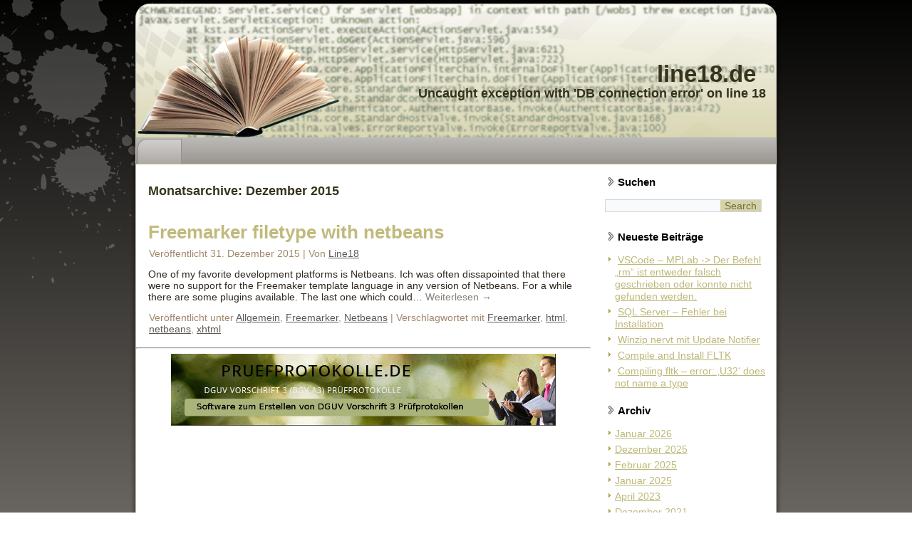

--- FILE ---
content_type: text/html; charset=UTF-8
request_url: http://www.line18.de/2015/12/
body_size: 7356
content:
<!DOCTYPE html>
<html lang="de">
<head>
<meta charset="UTF-8" />
<!-- Created by Artisteer v4.3.0.60745 -->
<meta name="viewport" content="initial-scale = 1.0, maximum-scale = 1.0, user-scalable = no, width = device-width" />
<!--[if lt IE 9]><script src="/html5.js"></script><![endif]-->

<link rel="stylesheet" href="http://www.line18.de/wp-content/themes/line18_eigen03/style.css" media="screen" />
<link rel="pingback" href="http://www.line18.de/xmlrpc.php" />
<title>Dezember 2015 &#8211; line18.de</title>

	  <meta name='robots' content='max-image-preview:large' />
	<style>img:is([sizes="auto" i], [sizes^="auto," i]) { contain-intrinsic-size: 3000px 1500px }</style>
	<link rel="alternate" type="application/rss+xml" title="line18.de &raquo; Feed" href="http://www.line18.de/feed/" />
<script type="text/javascript">
/* <![CDATA[ */
window._wpemojiSettings = {"baseUrl":"https:\/\/s.w.org\/images\/core\/emoji\/15.0.3\/72x72\/","ext":".png","svgUrl":"https:\/\/s.w.org\/images\/core\/emoji\/15.0.3\/svg\/","svgExt":".svg","source":{"concatemoji":"http:\/\/www.line18.de\/wp-includes\/js\/wp-emoji-release.min.js?ver=6.7.4"}};
/*! This file is auto-generated */
!function(i,n){var o,s,e;function c(e){try{var t={supportTests:e,timestamp:(new Date).valueOf()};sessionStorage.setItem(o,JSON.stringify(t))}catch(e){}}function p(e,t,n){e.clearRect(0,0,e.canvas.width,e.canvas.height),e.fillText(t,0,0);var t=new Uint32Array(e.getImageData(0,0,e.canvas.width,e.canvas.height).data),r=(e.clearRect(0,0,e.canvas.width,e.canvas.height),e.fillText(n,0,0),new Uint32Array(e.getImageData(0,0,e.canvas.width,e.canvas.height).data));return t.every(function(e,t){return e===r[t]})}function u(e,t,n){switch(t){case"flag":return n(e,"\ud83c\udff3\ufe0f\u200d\u26a7\ufe0f","\ud83c\udff3\ufe0f\u200b\u26a7\ufe0f")?!1:!n(e,"\ud83c\uddfa\ud83c\uddf3","\ud83c\uddfa\u200b\ud83c\uddf3")&&!n(e,"\ud83c\udff4\udb40\udc67\udb40\udc62\udb40\udc65\udb40\udc6e\udb40\udc67\udb40\udc7f","\ud83c\udff4\u200b\udb40\udc67\u200b\udb40\udc62\u200b\udb40\udc65\u200b\udb40\udc6e\u200b\udb40\udc67\u200b\udb40\udc7f");case"emoji":return!n(e,"\ud83d\udc26\u200d\u2b1b","\ud83d\udc26\u200b\u2b1b")}return!1}function f(e,t,n){var r="undefined"!=typeof WorkerGlobalScope&&self instanceof WorkerGlobalScope?new OffscreenCanvas(300,150):i.createElement("canvas"),a=r.getContext("2d",{willReadFrequently:!0}),o=(a.textBaseline="top",a.font="600 32px Arial",{});return e.forEach(function(e){o[e]=t(a,e,n)}),o}function t(e){var t=i.createElement("script");t.src=e,t.defer=!0,i.head.appendChild(t)}"undefined"!=typeof Promise&&(o="wpEmojiSettingsSupports",s=["flag","emoji"],n.supports={everything:!0,everythingExceptFlag:!0},e=new Promise(function(e){i.addEventListener("DOMContentLoaded",e,{once:!0})}),new Promise(function(t){var n=function(){try{var e=JSON.parse(sessionStorage.getItem(o));if("object"==typeof e&&"number"==typeof e.timestamp&&(new Date).valueOf()<e.timestamp+604800&&"object"==typeof e.supportTests)return e.supportTests}catch(e){}return null}();if(!n){if("undefined"!=typeof Worker&&"undefined"!=typeof OffscreenCanvas&&"undefined"!=typeof URL&&URL.createObjectURL&&"undefined"!=typeof Blob)try{var e="postMessage("+f.toString()+"("+[JSON.stringify(s),u.toString(),p.toString()].join(",")+"));",r=new Blob([e],{type:"text/javascript"}),a=new Worker(URL.createObjectURL(r),{name:"wpTestEmojiSupports"});return void(a.onmessage=function(e){c(n=e.data),a.terminate(),t(n)})}catch(e){}c(n=f(s,u,p))}t(n)}).then(function(e){for(var t in e)n.supports[t]=e[t],n.supports.everything=n.supports.everything&&n.supports[t],"flag"!==t&&(n.supports.everythingExceptFlag=n.supports.everythingExceptFlag&&n.supports[t]);n.supports.everythingExceptFlag=n.supports.everythingExceptFlag&&!n.supports.flag,n.DOMReady=!1,n.readyCallback=function(){n.DOMReady=!0}}).then(function(){return e}).then(function(){var e;n.supports.everything||(n.readyCallback(),(e=n.source||{}).concatemoji?t(e.concatemoji):e.wpemoji&&e.twemoji&&(t(e.twemoji),t(e.wpemoji)))}))}((window,document),window._wpemojiSettings);
/* ]]> */
</script>
<style id='wp-emoji-styles-inline-css' type='text/css'>

	img.wp-smiley, img.emoji {
		display: inline !important;
		border: none !important;
		box-shadow: none !important;
		height: 1em !important;
		width: 1em !important;
		margin: 0 0.07em !important;
		vertical-align: -0.1em !important;
		background: none !important;
		padding: 0 !important;
	}
</style>
<link rel='stylesheet' id='wp-block-library-css' href='http://www.line18.de/wp-includes/css/dist/block-library/style.min.css?ver=6.7.4' type='text/css' media='all' />
<style id='classic-theme-styles-inline-css' type='text/css'>
/*! This file is auto-generated */
.wp-block-button__link{color:#fff;background-color:#32373c;border-radius:9999px;box-shadow:none;text-decoration:none;padding:calc(.667em + 2px) calc(1.333em + 2px);font-size:1.125em}.wp-block-file__button{background:#32373c;color:#fff;text-decoration:none}
</style>
<style id='global-styles-inline-css' type='text/css'>
:root{--wp--preset--aspect-ratio--square: 1;--wp--preset--aspect-ratio--4-3: 4/3;--wp--preset--aspect-ratio--3-4: 3/4;--wp--preset--aspect-ratio--3-2: 3/2;--wp--preset--aspect-ratio--2-3: 2/3;--wp--preset--aspect-ratio--16-9: 16/9;--wp--preset--aspect-ratio--9-16: 9/16;--wp--preset--color--black: #000000;--wp--preset--color--cyan-bluish-gray: #abb8c3;--wp--preset--color--white: #ffffff;--wp--preset--color--pale-pink: #f78da7;--wp--preset--color--vivid-red: #cf2e2e;--wp--preset--color--luminous-vivid-orange: #ff6900;--wp--preset--color--luminous-vivid-amber: #fcb900;--wp--preset--color--light-green-cyan: #7bdcb5;--wp--preset--color--vivid-green-cyan: #00d084;--wp--preset--color--pale-cyan-blue: #8ed1fc;--wp--preset--color--vivid-cyan-blue: #0693e3;--wp--preset--color--vivid-purple: #9b51e0;--wp--preset--gradient--vivid-cyan-blue-to-vivid-purple: linear-gradient(135deg,rgba(6,147,227,1) 0%,rgb(155,81,224) 100%);--wp--preset--gradient--light-green-cyan-to-vivid-green-cyan: linear-gradient(135deg,rgb(122,220,180) 0%,rgb(0,208,130) 100%);--wp--preset--gradient--luminous-vivid-amber-to-luminous-vivid-orange: linear-gradient(135deg,rgba(252,185,0,1) 0%,rgba(255,105,0,1) 100%);--wp--preset--gradient--luminous-vivid-orange-to-vivid-red: linear-gradient(135deg,rgba(255,105,0,1) 0%,rgb(207,46,46) 100%);--wp--preset--gradient--very-light-gray-to-cyan-bluish-gray: linear-gradient(135deg,rgb(238,238,238) 0%,rgb(169,184,195) 100%);--wp--preset--gradient--cool-to-warm-spectrum: linear-gradient(135deg,rgb(74,234,220) 0%,rgb(151,120,209) 20%,rgb(207,42,186) 40%,rgb(238,44,130) 60%,rgb(251,105,98) 80%,rgb(254,248,76) 100%);--wp--preset--gradient--blush-light-purple: linear-gradient(135deg,rgb(255,206,236) 0%,rgb(152,150,240) 100%);--wp--preset--gradient--blush-bordeaux: linear-gradient(135deg,rgb(254,205,165) 0%,rgb(254,45,45) 50%,rgb(107,0,62) 100%);--wp--preset--gradient--luminous-dusk: linear-gradient(135deg,rgb(255,203,112) 0%,rgb(199,81,192) 50%,rgb(65,88,208) 100%);--wp--preset--gradient--pale-ocean: linear-gradient(135deg,rgb(255,245,203) 0%,rgb(182,227,212) 50%,rgb(51,167,181) 100%);--wp--preset--gradient--electric-grass: linear-gradient(135deg,rgb(202,248,128) 0%,rgb(113,206,126) 100%);--wp--preset--gradient--midnight: linear-gradient(135deg,rgb(2,3,129) 0%,rgb(40,116,252) 100%);--wp--preset--font-size--small: 13px;--wp--preset--font-size--medium: 20px;--wp--preset--font-size--large: 36px;--wp--preset--font-size--x-large: 42px;--wp--preset--spacing--20: 0.44rem;--wp--preset--spacing--30: 0.67rem;--wp--preset--spacing--40: 1rem;--wp--preset--spacing--50: 1.5rem;--wp--preset--spacing--60: 2.25rem;--wp--preset--spacing--70: 3.38rem;--wp--preset--spacing--80: 5.06rem;--wp--preset--shadow--natural: 6px 6px 9px rgba(0, 0, 0, 0.2);--wp--preset--shadow--deep: 12px 12px 50px rgba(0, 0, 0, 0.4);--wp--preset--shadow--sharp: 6px 6px 0px rgba(0, 0, 0, 0.2);--wp--preset--shadow--outlined: 6px 6px 0px -3px rgba(255, 255, 255, 1), 6px 6px rgba(0, 0, 0, 1);--wp--preset--shadow--crisp: 6px 6px 0px rgba(0, 0, 0, 1);}:where(.is-layout-flex){gap: 0.5em;}:where(.is-layout-grid){gap: 0.5em;}body .is-layout-flex{display: flex;}.is-layout-flex{flex-wrap: wrap;align-items: center;}.is-layout-flex > :is(*, div){margin: 0;}body .is-layout-grid{display: grid;}.is-layout-grid > :is(*, div){margin: 0;}:where(.wp-block-columns.is-layout-flex){gap: 2em;}:where(.wp-block-columns.is-layout-grid){gap: 2em;}:where(.wp-block-post-template.is-layout-flex){gap: 1.25em;}:where(.wp-block-post-template.is-layout-grid){gap: 1.25em;}.has-black-color{color: var(--wp--preset--color--black) !important;}.has-cyan-bluish-gray-color{color: var(--wp--preset--color--cyan-bluish-gray) !important;}.has-white-color{color: var(--wp--preset--color--white) !important;}.has-pale-pink-color{color: var(--wp--preset--color--pale-pink) !important;}.has-vivid-red-color{color: var(--wp--preset--color--vivid-red) !important;}.has-luminous-vivid-orange-color{color: var(--wp--preset--color--luminous-vivid-orange) !important;}.has-luminous-vivid-amber-color{color: var(--wp--preset--color--luminous-vivid-amber) !important;}.has-light-green-cyan-color{color: var(--wp--preset--color--light-green-cyan) !important;}.has-vivid-green-cyan-color{color: var(--wp--preset--color--vivid-green-cyan) !important;}.has-pale-cyan-blue-color{color: var(--wp--preset--color--pale-cyan-blue) !important;}.has-vivid-cyan-blue-color{color: var(--wp--preset--color--vivid-cyan-blue) !important;}.has-vivid-purple-color{color: var(--wp--preset--color--vivid-purple) !important;}.has-black-background-color{background-color: var(--wp--preset--color--black) !important;}.has-cyan-bluish-gray-background-color{background-color: var(--wp--preset--color--cyan-bluish-gray) !important;}.has-white-background-color{background-color: var(--wp--preset--color--white) !important;}.has-pale-pink-background-color{background-color: var(--wp--preset--color--pale-pink) !important;}.has-vivid-red-background-color{background-color: var(--wp--preset--color--vivid-red) !important;}.has-luminous-vivid-orange-background-color{background-color: var(--wp--preset--color--luminous-vivid-orange) !important;}.has-luminous-vivid-amber-background-color{background-color: var(--wp--preset--color--luminous-vivid-amber) !important;}.has-light-green-cyan-background-color{background-color: var(--wp--preset--color--light-green-cyan) !important;}.has-vivid-green-cyan-background-color{background-color: var(--wp--preset--color--vivid-green-cyan) !important;}.has-pale-cyan-blue-background-color{background-color: var(--wp--preset--color--pale-cyan-blue) !important;}.has-vivid-cyan-blue-background-color{background-color: var(--wp--preset--color--vivid-cyan-blue) !important;}.has-vivid-purple-background-color{background-color: var(--wp--preset--color--vivid-purple) !important;}.has-black-border-color{border-color: var(--wp--preset--color--black) !important;}.has-cyan-bluish-gray-border-color{border-color: var(--wp--preset--color--cyan-bluish-gray) !important;}.has-white-border-color{border-color: var(--wp--preset--color--white) !important;}.has-pale-pink-border-color{border-color: var(--wp--preset--color--pale-pink) !important;}.has-vivid-red-border-color{border-color: var(--wp--preset--color--vivid-red) !important;}.has-luminous-vivid-orange-border-color{border-color: var(--wp--preset--color--luminous-vivid-orange) !important;}.has-luminous-vivid-amber-border-color{border-color: var(--wp--preset--color--luminous-vivid-amber) !important;}.has-light-green-cyan-border-color{border-color: var(--wp--preset--color--light-green-cyan) !important;}.has-vivid-green-cyan-border-color{border-color: var(--wp--preset--color--vivid-green-cyan) !important;}.has-pale-cyan-blue-border-color{border-color: var(--wp--preset--color--pale-cyan-blue) !important;}.has-vivid-cyan-blue-border-color{border-color: var(--wp--preset--color--vivid-cyan-blue) !important;}.has-vivid-purple-border-color{border-color: var(--wp--preset--color--vivid-purple) !important;}.has-vivid-cyan-blue-to-vivid-purple-gradient-background{background: var(--wp--preset--gradient--vivid-cyan-blue-to-vivid-purple) !important;}.has-light-green-cyan-to-vivid-green-cyan-gradient-background{background: var(--wp--preset--gradient--light-green-cyan-to-vivid-green-cyan) !important;}.has-luminous-vivid-amber-to-luminous-vivid-orange-gradient-background{background: var(--wp--preset--gradient--luminous-vivid-amber-to-luminous-vivid-orange) !important;}.has-luminous-vivid-orange-to-vivid-red-gradient-background{background: var(--wp--preset--gradient--luminous-vivid-orange-to-vivid-red) !important;}.has-very-light-gray-to-cyan-bluish-gray-gradient-background{background: var(--wp--preset--gradient--very-light-gray-to-cyan-bluish-gray) !important;}.has-cool-to-warm-spectrum-gradient-background{background: var(--wp--preset--gradient--cool-to-warm-spectrum) !important;}.has-blush-light-purple-gradient-background{background: var(--wp--preset--gradient--blush-light-purple) !important;}.has-blush-bordeaux-gradient-background{background: var(--wp--preset--gradient--blush-bordeaux) !important;}.has-luminous-dusk-gradient-background{background: var(--wp--preset--gradient--luminous-dusk) !important;}.has-pale-ocean-gradient-background{background: var(--wp--preset--gradient--pale-ocean) !important;}.has-electric-grass-gradient-background{background: var(--wp--preset--gradient--electric-grass) !important;}.has-midnight-gradient-background{background: var(--wp--preset--gradient--midnight) !important;}.has-small-font-size{font-size: var(--wp--preset--font-size--small) !important;}.has-medium-font-size{font-size: var(--wp--preset--font-size--medium) !important;}.has-large-font-size{font-size: var(--wp--preset--font-size--large) !important;}.has-x-large-font-size{font-size: var(--wp--preset--font-size--x-large) !important;}
:where(.wp-block-post-template.is-layout-flex){gap: 1.25em;}:where(.wp-block-post-template.is-layout-grid){gap: 1.25em;}
:where(.wp-block-columns.is-layout-flex){gap: 2em;}:where(.wp-block-columns.is-layout-grid){gap: 2em;}
:root :where(.wp-block-pullquote){font-size: 1.5em;line-height: 1.6;}
</style>
<link rel='stylesheet' id='wp-lightbox-2.min.css-css' href='http://www.line18.de/wp-content/plugins/wp-lightbox-2/styles/lightbox.min.css?ver=1.3.4' type='text/css' media='all' />
<!--[if lte IE 7]>
<link rel='stylesheet' id='style.ie7.css-css' href='http://www.line18.de/wp-content/themes/line18_eigen03/style.ie7.css?ver=6.7.4' type='text/css' media='screen' />
<![endif]-->
<link rel='stylesheet' id='style.responsive.css-css' href='http://www.line18.de/wp-content/themes/line18_eigen03/style.responsive.css?ver=6.7.4' type='text/css' media='all' />
<script type="text/javascript" src="http://www.line18.de/wp-content/themes/line18_eigen03/jquery.js?ver=6.7.4" id="jquery-js"></script>
<script type="text/javascript" src="http://www.line18.de/wp-content/themes/line18_eigen03/jquery-migrate-1.1.1.js?ver=6.7.4" id="jquery_migrate-js"></script>
<script type="text/javascript" src="http://www.line18.de/wp-content/themes/line18_eigen03/script.js?ver=6.7.4" id="script.js-js"></script>
<script type="text/javascript" src="http://www.line18.de/wp-content/themes/line18_eigen03/script.responsive.js?ver=6.7.4" id="script.responsive.js-js"></script>
<link rel="https://api.w.org/" href="http://www.line18.de/wp-json/" /><link rel="EditURI" type="application/rsd+xml" title="RSD" href="http://www.line18.de/xmlrpc.php?rsd" />



</head>
<body class="archive date">
<div id="art-main">
    <div class="art-sheet clearfix">
<script type="text/javascript" src="/stat/pws.php?mode=js"></script>
<header class="art-header">

    <div class="art-shapes">
        
            </div>

		<div class="art-headline">
    <a href="http://www.line18.de/">line18.de</a>
</div>
		<div class="art-slogan">Uncaught exception with &#039;DB connection error&#039; on line 18</div>





<nav class="art-nav">
    
<ul class="art-hmenu">
	<li class="menu-item-"><a></a>
	</li>
</ul>
 
    </nav>
                    
</header>

<div class="art-layout-wrapper">
                <div class="art-content-layout">
                    <div class="art-content-layout-row">
                        <div class="art-layout-cell art-content">
							<article class="art-post art-article  breadcrumbs" style="">
                                                                                                <div class="art-postcontent clearfix"><h4>Monatsarchive: <span>Dezember 2015</span></h4></div>
                                                

</article>
		<article id="post-570"  class="art-post art-article  post-570 post type-post status-publish format-standard hentry category-allgemein category-freemarker category-netbeans-2 tag-freemarker tag-html tag-netbeans tag-xhtml" style="">
                                <h1 class="art-postheader entry-title"><a href="http://www.line18.de/2015/12/31/freemarker-filetype-with-netbeans/" rel="bookmark" title="Freemarker filetype with netbeans">Freemarker filetype with netbeans</a></h1>                                                <div class="art-postheadericons art-metadata-icons"><span class="art-postdateicon"><span class="date">Veröffentlicht</span> <span class="entry-date updated" title="13:13">31. Dezember 2015</span></span> | <span class="art-postauthoricon"><span class="author">Von</span> <span class="author vcard"><a class="url fn n" href="http://www.line18.de/author/line18/" title="Alle Beiträge von Line18 anzeigen">Line18</a></span></span></div>                <div class="art-postcontent clearfix"><p>One of my favorite development platforms is Netbeans. Ich was often dissapointed that there were no support for the Freemaker template language in any version of Netbeans. For a while there are some plugins available. The last one which could&hellip; <a class="more-link" href="http://www.line18.de/2015/12/31/freemarker-filetype-with-netbeans/">Weiterlesen <span class="meta-nav">&rarr;</span></a></p></div>
                                <div class="art-postfootericons art-metadata-icons"><span class="art-postcategoryicon"><span class="categories">Veröffentlicht unter</span> <a href="http://www.line18.de/category/allgemein/" rel="category tag">Allgemein</a>, <a href="http://www.line18.de/category/freemarker/" rel="category tag">Freemarker</a>, <a href="http://www.line18.de/category/netbeans-2/" rel="category tag">Netbeans</a></span> | <span class="art-posttagicon"><span class="tags">Verschlagwortet mit</span> <a href="http://www.line18.de/tag/freemarker/" rel="tag">Freemarker</a>, <a href="http://www.line18.de/tag/html/" rel="tag">html</a>, <a href="http://www.line18.de/tag/netbeans/" rel="tag">netbeans</a>, <a href="http://www.line18.de/tag/xhtml/" rel="tag">xhtml</a></span></div>                

</article>
				<div class="art-widget widget widget_text" id="text-8" ><div class="art-widget-content">			<div class="textwidget"><hr/>
<p align="center">
<a href="http://www.pruefprotokolle.de">
<img src="http://www.line18.de/wp-content/uploads/2016/07/Banner_Pruefprotokolle_3.jpg" alt="Prüfprotokolle DGUV Vorschrift 3"/></a>
</p></div>
		</div></div>

                        </div>
                        

<div class="art-layout-cell art-sidebar1"><div  id="search-2" class="art-block widget widget_search  clearfix">
        <div class="art-blockheader">
            <div class="t">Suchen</div>
        </div><div class="art-blockcontent"><form class="art-search" method="get" name="searchform" action="http://www.line18.de/">
	<input name="s" type="text" value="" />
	<input class="art-search-button" type="submit" value="Search" />
</form></div>
</div><div  id="recent-posts-2" class="art-block widget widget_recent_entries  clearfix">
        <div class="art-blockheader">
            <div class="t">Neueste Beiträge</div>
        </div><div class="art-blockcontent">
		
		
		<ul>
											<li>
					<a href="http://www.line18.de/2026/01/13/vscode-mplab-der-befehl-rm-ist-entweder-falsch-geschrieben-oder-konnte-nicht-gefunden-werden/">VSCode &#8211; MPLab -> Der Befehl &#8222;rm&#8220; ist entweder falsch geschrieben oder konnte nicht gefunden werden.</a>
									</li>
											<li>
					<a href="http://www.line18.de/2025/12/10/sql-server-fehler-bei-installation/">SQL Server &#8211; Fehler bei Installation</a>
									</li>
											<li>
					<a href="http://www.line18.de/2025/02/13/winzip-nervt-mit-update-notifier/">Winzip nervt mit Update Notifier</a>
									</li>
											<li>
					<a href="http://www.line18.de/2025/01/06/compile-and-install-fltk/">Compile and Install FLTK</a>
									</li>
											<li>
					<a href="http://www.line18.de/2025/01/05/compiling-fltk-error-u32-does-not-name-a-type/">Compiling fltk &#8211; error: &#8218;U32&#8216; does not name a type</a>
									</li>
					</ul>

		</div>
</div><div  id="archives-2" class="art-block widget widget_archive  clearfix">
        <div class="art-blockheader">
            <div class="t">Archiv</div>
        </div><div class="art-blockcontent">
			<ul>
					<li><a href='http://www.line18.de/2026/01/'>Januar 2026</a></li>
	<li><a href='http://www.line18.de/2025/12/'>Dezember 2025</a></li>
	<li><a href='http://www.line18.de/2025/02/'>Februar 2025</a></li>
	<li><a href='http://www.line18.de/2025/01/'>Januar 2025</a></li>
	<li><a href='http://www.line18.de/2023/04/'>April 2023</a></li>
	<li><a href='http://www.line18.de/2021/12/'>Dezember 2021</a></li>
	<li><a href='http://www.line18.de/2020/10/'>Oktober 2020</a></li>
	<li><a href='http://www.line18.de/2020/07/'>Juli 2020</a></li>
	<li><a href='http://www.line18.de/2020/05/'>Mai 2020</a></li>
	<li><a href='http://www.line18.de/2019/12/'>Dezember 2019</a></li>
	<li><a href='http://www.line18.de/2019/09/'>September 2019</a></li>
	<li><a href='http://www.line18.de/2019/01/'>Januar 2019</a></li>
	<li><a href='http://www.line18.de/2018/11/'>November 2018</a></li>
	<li><a href='http://www.line18.de/2018/09/'>September 2018</a></li>
	<li><a href='http://www.line18.de/2018/08/'>August 2018</a></li>
	<li><a href='http://www.line18.de/2018/07/'>Juli 2018</a></li>
	<li><a href='http://www.line18.de/2017/12/'>Dezember 2017</a></li>
	<li><a href='http://www.line18.de/2017/11/'>November 2017</a></li>
	<li><a href='http://www.line18.de/2017/10/'>Oktober 2017</a></li>
	<li><a href='http://www.line18.de/2017/07/'>Juli 2017</a></li>
	<li><a href='http://www.line18.de/2017/05/'>Mai 2017</a></li>
	<li><a href='http://www.line18.de/2017/03/'>März 2017</a></li>
	<li><a href='http://www.line18.de/2017/02/'>Februar 2017</a></li>
	<li><a href='http://www.line18.de/2017/01/'>Januar 2017</a></li>
	<li><a href='http://www.line18.de/2016/12/'>Dezember 2016</a></li>
	<li><a href='http://www.line18.de/2016/11/'>November 2016</a></li>
	<li><a href='http://www.line18.de/2016/10/'>Oktober 2016</a></li>
	<li><a href='http://www.line18.de/2016/09/'>September 2016</a></li>
	<li><a href='http://www.line18.de/2016/07/'>Juli 2016</a></li>
	<li><a href='http://www.line18.de/2016/06/'>Juni 2016</a></li>
	<li><a href='http://www.line18.de/2016/05/'>Mai 2016</a></li>
	<li><a href='http://www.line18.de/2016/04/'>April 2016</a></li>
	<li><a href='http://www.line18.de/2016/03/'>März 2016</a></li>
	<li><a href='http://www.line18.de/2016/02/'>Februar 2016</a></li>
	<li><a href='http://www.line18.de/2016/01/'>Januar 2016</a></li>
	<li><a href='http://www.line18.de/2015/12/' aria-current="page">Dezember 2015</a></li>
	<li><a href='http://www.line18.de/2015/11/'>November 2015</a></li>
	<li><a href='http://www.line18.de/2015/10/'>Oktober 2015</a></li>
	<li><a href='http://www.line18.de/2015/08/'>August 2015</a></li>
	<li><a href='http://www.line18.de/2015/05/'>Mai 2015</a></li>
	<li><a href='http://www.line18.de/2015/03/'>März 2015</a></li>
	<li><a href='http://www.line18.de/2015/01/'>Januar 2015</a></li>
	<li><a href='http://www.line18.de/2014/12/'>Dezember 2014</a></li>
	<li><a href='http://www.line18.de/2014/11/'>November 2014</a></li>
	<li><a href='http://www.line18.de/2014/08/'>August 2014</a></li>
	<li><a href='http://www.line18.de/2014/05/'>Mai 2014</a></li>
	<li><a href='http://www.line18.de/2014/04/'>April 2014</a></li>
	<li><a href='http://www.line18.de/2014/01/'>Januar 2014</a></li>
	<li><a href='http://www.line18.de/2013/11/'>November 2013</a></li>
	<li><a href='http://www.line18.de/2013/10/'>Oktober 2013</a></li>
	<li><a href='http://www.line18.de/2013/09/'>September 2013</a></li>
	<li><a href='http://www.line18.de/2013/08/'>August 2013</a></li>
	<li><a href='http://www.line18.de/2013/07/'>Juli 2013</a></li>
	<li><a href='http://www.line18.de/2013/06/'>Juni 2013</a></li>
	<li><a href='http://www.line18.de/2013/03/'>März 2013</a></li>
	<li><a href='http://www.line18.de/2013/02/'>Februar 2013</a></li>
	<li><a href='http://www.line18.de/2013/01/'>Januar 2013</a></li>
	<li><a href='http://www.line18.de/2012/11/'>November 2012</a></li>
	<li><a href='http://www.line18.de/2012/10/'>Oktober 2012</a></li>
	<li><a href='http://www.line18.de/2012/09/'>September 2012</a></li>
			</ul>

			</div>
</div><div  id="categories-2" class="art-block widget widget_categories  clearfix">
        <div class="art-blockheader">
            <div class="t">Kategorien</div>
        </div><div class="art-blockcontent">
			<ul>
					<li class="cat-item cat-item-152"><a href="http://www.line18.de/category/net-compact-frameword/">.NET Compact Frameword</a>
</li>
	<li class="cat-item cat-item-1"><a href="http://www.line18.de/category/allgemein/">Allgemein</a>
</li>
	<li class="cat-item cat-item-17"><a href="http://www.line18.de/category/artisteer/">Artisteer</a>
</li>
	<li class="cat-item cat-item-177"><a href="http://www.line18.de/category/atmelstudio/">AtmelStudio</a>
</li>
	<li class="cat-item cat-item-84"><a href="http://www.line18.de/category/bosch-geschirrspueler/">Bosch Geschirrspüler</a>
</li>
	<li class="cat-item cat-item-208"><a href="http://www.line18.de/category/c/">C++</a>
</li>
	<li class="cat-item cat-item-129"><a href="http://www.line18.de/category/c-builder/">C++ Builder</a>
</li>
	<li class="cat-item cat-item-14"><a href="http://www.line18.de/category/datenbank/">Datenbank</a>
</li>
	<li class="cat-item cat-item-49"><a href="http://www.line18.de/category/delphi/">Delphi</a>
</li>
	<li class="cat-item cat-item-45"><a href="http://www.line18.de/category/drucker/">Drucker</a>
</li>
	<li class="cat-item cat-item-121"><a href="http://www.line18.de/category/embarcadero/">Embarcadero</a>
</li>
	<li class="cat-item cat-item-132"><a href="http://www.line18.de/category/freemarker/">Freemarker</a>
</li>
	<li class="cat-item cat-item-90"><a href="http://www.line18.de/category/html-2/">HTML</a>
</li>
	<li class="cat-item cat-item-122"><a href="http://www.line18.de/category/html5-buider/">HTML5 Buider</a>
</li>
	<li class="cat-item cat-item-131"><a href="http://www.line18.de/category/java/">Java</a>
</li>
	<li class="cat-item cat-item-74"><a href="http://www.line18.de/category/javascript/">Javascript</a>
</li>
	<li class="cat-item cat-item-130"><a href="http://www.line18.de/category/jquery/">jQuery</a>
</li>
	<li class="cat-item cat-item-22"><a href="http://www.line18.de/category/linux/">Linux</a>
</li>
	<li class="cat-item cat-item-71"><a href="http://www.line18.de/category/mail/">Mail</a>
</li>
	<li class="cat-item cat-item-23"><a href="http://www.line18.de/category/mail-server/">Mail-Server</a>
</li>
	<li class="cat-item cat-item-183"><a href="http://www.line18.de/category/microchip/">Microchip</a>
</li>
	<li class="cat-item cat-item-184"><a href="http://www.line18.de/category/mplab/">MPLAB</a>
</li>
	<li class="cat-item cat-item-55"><a href="http://www.line18.de/category/netbeans-2/">Netbeans</a>
</li>
	<li class="cat-item cat-item-33"><a href="http://www.line18.de/category/oscommerce/">osCommerce</a>
</li>
	<li class="cat-item cat-item-92"><a href="http://www.line18.de/category/owncloud/">ownCloud</a>
</li>
	<li class="cat-item cat-item-204"><a href="http://www.line18.de/category/php/">php</a>
</li>
	<li class="cat-item cat-item-50"><a href="http://www.line18.de/category/rad-studio/">Rad Studio</a>
</li>
	<li class="cat-item cat-item-56"><a href="http://www.line18.de/category/softwareentwicklung/">Softwareentwicklung</a>
</li>
	<li class="cat-item cat-item-225"><a href="http://www.line18.de/category/sql-server/">SQL Server</a>
</li>
	<li class="cat-item cat-item-128"><a href="http://www.line18.de/category/sql-server-2014/">SQL Server 2014</a>
</li>
	<li class="cat-item cat-item-170"><a href="http://www.line18.de/category/sql-server-2016/">SQL Server 2016</a>
</li>
	<li class="cat-item cat-item-34"><a href="http://www.line18.de/category/tipps/">Tipps</a>
</li>
	<li class="cat-item cat-item-63"><a href="http://www.line18.de/category/tomcat/">Tomcat</a>
</li>
	<li class="cat-item cat-item-228"><a href="http://www.line18.de/category/visual-studio-code/">Visual Studio Code</a>
</li>
	<li class="cat-item cat-item-227"><a href="http://www.line18.de/category/vscode/">VSCode</a>
</li>
	<li class="cat-item cat-item-15"><a href="http://www.line18.de/category/webserver/">Webserver</a>
</li>
	<li class="cat-item cat-item-118"><a href="http://www.line18.de/category/windows-10/">Windows 10</a>
</li>
	<li class="cat-item cat-item-112"><a href="http://www.line18.de/category/windows-7/">Windows 7</a>
</li>
	<li class="cat-item cat-item-77"><a href="http://www.line18.de/category/windows-8/">Windows 8</a>
</li>
	<li class="cat-item cat-item-16"><a href="http://www.line18.de/category/wordpress/">Wordpress</a>
</li>
			</ul>

			</div>
</div></div>
                    </div>
                </div>
            </div><footer class="art-footer"><div class="art-footer-text">
<p><a href="/kontakt/">Kontakt</a> | <a href="/impressum/">Impressum</a> | <a href="/datenschutzerklaerung/">Datenschutzerklärung</a></p>
<p>Copyright © 2012-2026 <a href="http://www.kst-it.de">Klaus Stalinski Informationstechnologie</a></p>
</div>
</footer>

    </div>
</div>


<div id="wp-footer">
	<script type="text/javascript" id="wp-jquery-lightbox-js-extra">
/* <![CDATA[ */
var JQLBSettings = {"fitToScreen":"0","resizeSpeed":"400","displayDownloadLink":"0","navbarOnTop":"0","loopImages":"","resizeCenter":"","marginSize":"","linkTarget":"_self","help":"","prevLinkTitle":"previous image","nextLinkTitle":"next image","prevLinkText":"\u00ab Previous","nextLinkText":"Next \u00bb","closeTitle":"close image gallery","image":"Image ","of":" of ","download":"Download","jqlb_overlay_opacity":"80","jqlb_overlay_color":"#000000","jqlb_overlay_close":"1","jqlb_border_width":"10","jqlb_border_color":"#ffffff","jqlb_border_radius":"0","jqlb_image_info_background_transparency":"100","jqlb_image_info_bg_color":"#ffffff","jqlb_image_info_text_color":"#000000","jqlb_image_info_text_fontsize":"10","jqlb_show_text_for_image":"1","jqlb_next_image_title":"next image","jqlb_previous_image_title":"previous image","jqlb_next_button_image":"http:\/\/www.line18.de\/wp-content\/plugins\/wp-lightbox-2\/styles\/images\/next.gif","jqlb_previous_button_image":"http:\/\/www.line18.de\/wp-content\/plugins\/wp-lightbox-2\/styles\/images\/prev.gif","jqlb_maximum_width":"","jqlb_maximum_height":"","jqlb_show_close_button":"1","jqlb_close_image_title":"close image gallery","jqlb_close_image_max_heght":"22","jqlb_image_for_close_lightbox":"http:\/\/www.line18.de\/wp-content\/plugins\/wp-lightbox-2\/styles\/images\/closelabel.gif","jqlb_keyboard_navigation":"1","jqlb_popup_size_fix":"0"};
/* ]]> */
</script>
<script type="text/javascript" src="http://www.line18.de/wp-content/plugins/wp-lightbox-2/js/dist/wp-lightbox-2.min.js?ver=1.3.4.1" id="wp-jquery-lightbox-js"></script>
	<!-- 57 queries. 0,091 seconds. -->
</div>
</body>
</html>

